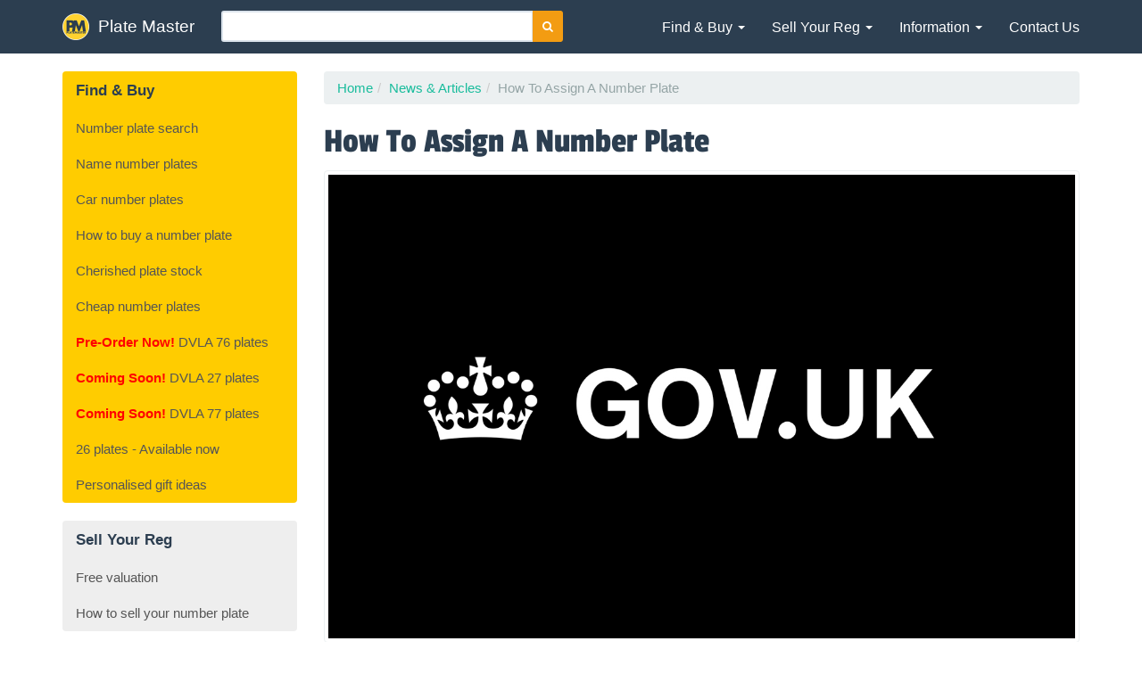

--- FILE ---
content_type: text/html; charset=UTF-8
request_url: https://www.platemaster.com/articles/how-to-assign-a-number-plate.htm
body_size: 41887
content:
<!DOCTYPE html> <html lang="en"> <head> <meta charset="utf-8" /> <meta http-equiv="X-UA-Compatible" content="IE=edge"> <meta name="viewport" content="width=device-width, initial-scale=1" /> <meta name="keywords" content="" /> <meta name="description" content="If you have a registration mark on a certificate, what steps do you need to take to assign it to a vehicle?" /> <title>How To Assign A Number Plate</title> <link rel="canonical" href="https://www.platemaster.com/articles/how-to-assign-a-number-plate.htm" /> <meta property="og:image" content="/images/articles/gov-logo.jpg" /> <meta property="og:title" content="How To Assign A Number Plate" /> <meta property="og:url" content="https://www.platemaster.com/how-to-assign-a-number-plate.htm" /> <meta property="og:site_name" content="Plate Master" /> <meta property="og:type" content="article" /> <meta property="article:author" content="https://plus.google.com/u/0/112047825512354048534" /> <meta name="twitter:card" content="summary_large_image" /> <meta name="twitter:site" content="@platemaster" /> <meta name="twitter:title" content="How To Assign A Number Plate" /> <meta name="twitter:description" content="If you have a registration mark on a certificate, what steps do you need to take to assign it to a vehicle?" /> <meta name="twitter:image" content="/images/articles/gov-logo.jpg" /> <script type="text/javascript">!function(t,e){"object"==typeof exports?module.exports=e(t):"function"==typeof define&&define.amd?define([],e(t)):t.LazyLoad=e(t)}("undefined"!=typeof global?global:this.window||this.global,function(t){"use strict";function e(t,e){this.settings=r(s,e||{}),this.images=t||document.querySelectorAll(this.settings.selector),this.observer=null,this.init()}const s={src:"data-src",srcset:"data-srcset",selector:".lazyload"},r=function(){let t={},e=!1,s=0,o=arguments.length;"[object Boolean]"===Object.prototype.toString.call(arguments[0])&&(e=arguments[0],s++);for(;s<o;s++)!function(s){for(let o in s)Object.prototype.hasOwnProperty.call(s,o)&&(e&&"[object Object]"===Object.prototype.toString.call(s[o])?t[o]=r(!0,t[o],s[o]):t[o]=s[o])}(arguments[s]);return t};if(e.prototype={init:function(){if(!t.IntersectionObserver)return void this.loadImages();let e=this,s={root:null,rootMargin:"0px",threshold:[0]};this.observer=new IntersectionObserver(function(t){t.forEach(function(t){if(t.intersectionRatio>0){e.observer.unobserve(t.target);let s=t.target.getAttribute(e.settings.src),r=t.target.getAttribute(e.settings.srcset);"img"===t.target.tagName.toLowerCase()?(s&&(t.target.src=s),r&&(t.target.srcset=r)):t.target.style.backgroundImage="url("+s+")"}})},s),this.images.forEach(function(t){e.observer.observe(t)})},loadAndDestroy:function(){this.settings&&(this.loadImages(),this.destroy())},loadImages:function(){if(!this.settings)return;let t=this;Array.prototype.forEach.call(this.images,function(e){let s=e.getAttribute(t.settings.src),r=e.getAttribute(t.settings.srcset);"img"===e.tagName.toLowerCase()?(s&&(e.src=s),r&&(e.srcset=r)):e.style.backgroundImage="url("+s+")"})},destroy:function(){this.settings&&(this.observer.disconnect(),this.settings=null)}},t.lazyload=function(t,s){return new e(t,s)},t.jQuery){const s=t.jQuery;s.fn.lazyload=function(t){return t=t||{},t.attribute=t.attribute||"data-src",new e(s.makeArray(this),t),this}}return e});</script><style> @font-face{font-display: auto;font-family:'Passion One';font-style:normal;font-weight:400;src:local('Passion One Regular'),local('PassionOne-Regular'), url('[data-uri]') format('woff');} @font-face{font-display: auto;font-family:'Open Sans';font-style:normal;font-weight:800;src:local('Open Sans ExtraBold'),local('OpenSans-ExtraBold'), url('[data-uri]') format('woff');} html{font-family:sans-serif;-ms-text-size-adjust:100%;-webkit-text-size-adjust:100%}body{margin:0}article,aside,details,figcaption,figure,footer,header,hgroup,main,menu,nav,section,summary{display:block}h1{font-size:2em;margin:.67em 0;font-weight:400;line-height:1.1;}img{border:0}button::-moz-focus-inner,input::-moz-focus-inner{border:0;padding:0}input{line-height:normal}input[type="checkbox"],input[type="radio"]{-webkit-box-sizing:border-box;-moz-box-sizing:border-box;box-sizing:border-box;padding:0}input[type="number"]::-webkit-inner-spin-button,input[type="number"]::-webkit-outer-spin-button{height:auto}input[type="search"]{-webkit-appearance:textfield;-webkit-box-sizing:content-box;-moz-box-sizing:content-box;box-sizing:content-box}input[type="search"]::-webkit-search-cancel-button,input[type="search"]::-webkit-search-decoration{-webkit-appearance:none}*{-webkit-box-sizing:border-box;-moz-box-sizing:border-box;box-sizing:border-box}:before,:after{-webkit-box-sizing:border-box;-moz-box-sizing:border-box;box-sizing:border-box}html{font-size:10px;-webkit-tap-highlight-color:rgba(0,0,0,0)}body{font-display: auto;font-family:"Lato","Helvetica Neue",Helvetica,Arial,sans-serif;font-size:15px;line-height:1.42857143;color:#2c3e50;background-color:#fff}input,button,select,textarea{font-family:inherit;font-size:inherit;line-height:inherit}a{color:#18bc9c;text-decoration:none}img{vertical-align:middle}.img-responsive{display:block;max-width:100%;height:auto}.sr-only{position:absolute;width:1px;height:1px;margin:-1px;padding:0;overflow:hidden;clip:rect(0,0,0,0);border:0}p{margin:0 0 10.5px}.text-center{text-align:center}.page-header{padding-bottom:9.5px;margin:42px 0 21px;border-bottom:1px solid transparent}blockquote{padding:10.5px 21px;margin:0 0 21px;font-size:18.75px;border-left:5px solid #ecf0f1}blockquote p:last-child,blockquote ul:last-child,blockquote ol:last-child{margin-bottom:0}blockquote footer,blockquote small,blockquote .small{display:block;font-size:80%;line-height:1.42857143;color:#b4bcc2}blockquote footer:before,blockquote small:before,blockquote .small:before{content:'\2014 \00A0'}.blockquote-reverse,blockquote.pull-right{padding-right:15px;padding-left:0;border-right:5px solid #ecf0f1;border-left:0;text-align:right}.blockquote-reverse footer:before,blockquote.pull-right footer:before,.blockquote-reverse small:before,blockquote.pull-right small:before,.blockquote-reverse .small:before,blockquote.pull-right .small:before{content:''}.blockquote-reverse footer:after,blockquote.pull-right footer:after,.blockquote-reverse small:after,blockquote.pull-right small:after,.blockquote-reverse .small:after,blockquote.pull-right .small:after{content:'\00A0 \2014'}.container{margin-right:auto;margin-left:auto;padding-left:15px;padding-right:15px}@media (min-width: 768px){.container{width:750px}}@media (min-width: 992px){.container{width:970px}}@media (min-width: 1200px){.container{width:1170px}}.row{margin-left:-15px;margin-right:-15px}.col-xs-1,.col-sm-1,.col-md-1,.col-lg-1,.col-xs-2,.col-sm-2,.col-md-2,.col-lg-2,.col-xs-3,.col-sm-3,.col-md-3,.col-lg-3,.col-xs-4,.col-sm-4,.col-md-4,.col-lg-4,.col-xs-5,.col-sm-5,.col-md-5,.col-lg-5,.col-xs-6,.col-sm-6,.col-md-6,.col-lg-6,.col-xs-7,.col-sm-7,.col-md-7,.col-lg-7,.col-xs-8,.col-sm-8,.col-md-8,.col-lg-8,.col-xs-9,.col-sm-9,.col-md-9,.col-lg-9,.col-xs-10,.col-sm-10,.col-md-10,.col-lg-10,.col-xs-11,.col-sm-11,.col-md-11,.col-lg-11,.col-xs-12,.col-sm-12,.col-md-12,.col-lg-12{position:relative;min-height:1px;padding-left:15px;padding-right:15px}.col-xs-1,.col-xs-2,.col-xs-3,.col-xs-4,.col-xs-5,.col-xs-6,.col-xs-7,.col-xs-8,.col-xs-9,.col-xs-10,.col-xs-11,.col-xs-12{float:left}.col-xs-12{width:100%}.col-xs-11{width:91.66666667%}.col-xs-10{width:83.33333333%}.col-xs-9{width:75%}.col-xs-8{width:66.66666667%}.col-xs-7{width:58.33333333%}.col-xs-6{width:50%}.col-xs-5{width:41.66666667%}.col-xs-4{width:33.33333333%}.col-xs-3{width:25%}.col-xs-2{width:16.66666667%}.col-xs-1{width:8.33333333%}.col-xs-pull-12{right:100%}.col-xs-pull-11{right:91.66666667%}.col-xs-pull-10{right:83.33333333%}.col-xs-pull-9{right:75%}.col-xs-pull-8{right:66.66666667%}.col-xs-pull-7{right:58.33333333%}.col-xs-pull-6{right:50%}.col-xs-pull-5{right:41.66666667%}.col-xs-pull-4{right:33.33333333%}.col-xs-pull-3{right:25%}.col-xs-pull-2{right:16.66666667%}.col-xs-pull-1{right:8.33333333%}.col-xs-pull-0{right:auto}.col-xs-push-12{left:100%}.col-xs-push-11{left:91.66666667%}.col-xs-push-10{left:83.33333333%}.col-xs-push-9{left:75%}.col-xs-push-8{left:66.66666667%}.col-xs-push-7{left:58.33333333%}.col-xs-push-6{left:50%}.col-xs-push-5{left:41.66666667%}.col-xs-push-4{left:33.33333333%}.col-xs-push-3{left:25%}.col-xs-push-2{left:16.66666667%}.col-xs-push-1{left:8.33333333%}.col-xs-push-0{left:auto}.col-xs-offset-12{margin-left:100%}.col-xs-offset-11{margin-left:91.66666667%}.col-xs-offset-10{margin-left:83.33333333%}.col-xs-offset-9{margin-left:75%}.col-xs-offset-8{margin-left:66.66666667%}.col-xs-offset-7{margin-left:58.33333333%}.col-xs-offset-6{margin-left:50%}.col-xs-offset-5{margin-left:41.66666667%}.col-xs-offset-4{margin-left:33.33333333%}.col-xs-offset-3{margin-left:25%}.col-xs-offset-2{margin-left:16.66666667%}.col-xs-offset-1{margin-left:8.33333333%}.col-xs-offset-0{margin-left:0}@media (min-width: 768px){.col-sm-1,.col-sm-2,.col-sm-3,.col-sm-4,.col-sm-5,.col-sm-6,.col-sm-7,.col-sm-8,.col-sm-9,.col-sm-10,.col-sm-11,.col-sm-12{float:left}.col-sm-12{width:100%}.col-sm-11{width:91.66666667%}.col-sm-10{width:83.33333333%}.col-sm-9{width:75%}.col-sm-8{width:66.66666667%}.col-sm-7{width:58.33333333%}.col-sm-6{width:50%}.col-sm-5{width:41.66666667%}.col-sm-4{width:33.33333333%}.col-sm-3{width:25%}.col-sm-2{width:16.66666667%}.col-sm-1{width:8.33333333%}.col-sm-pull-12{right:100%}.col-sm-pull-11{right:91.66666667%}.col-sm-pull-10{right:83.33333333%}.col-sm-pull-9{right:75%}.col-sm-pull-8{right:66.66666667%}.col-sm-pull-7{right:58.33333333%}.col-sm-pull-6{right:50%}.col-sm-pull-5{right:41.66666667%}.col-sm-pull-4{right:33.33333333%}.col-sm-pull-3{right:25%}.col-sm-pull-2{right:16.66666667%}.col-sm-pull-1{right:8.33333333%}.col-sm-pull-0{right:auto}.col-sm-push-12{left:100%}.col-sm-push-11{left:91.66666667%}.col-sm-push-10{left:83.33333333%}.col-sm-push-9{left:75%}.col-sm-push-8{left:66.66666667%}.col-sm-push-7{left:58.33333333%}.col-sm-push-6{left:50%}.col-sm-push-5{left:41.66666667%}.col-sm-push-4{left:33.33333333%}.col-sm-push-3{left:25%}.col-sm-push-2{left:16.66666667%}.col-sm-push-1{left:8.33333333%}.col-sm-push-0{left:auto}.col-sm-offset-12{margin-left:100%}.col-sm-offset-11{margin-left:91.66666667%}.col-sm-offset-10{margin-left:83.33333333%}.col-sm-offset-9{margin-left:75%}.col-sm-offset-8{margin-left:66.66666667%}.col-sm-offset-7{margin-left:58.33333333%}.col-sm-offset-6{margin-left:50%}.col-sm-offset-5{margin-left:41.66666667%}.col-sm-offset-4{margin-left:33.33333333%}.col-sm-offset-3{margin-left:25%}.col-sm-offset-2{margin-left:16.66666667%}.col-sm-offset-1{margin-left:8.33333333%}.col-sm-offset-0{margin-left:0}}@media (min-width: 992px){.col-md-1,.col-md-2,.col-md-3,.col-md-4,.col-md-5,.col-md-6,.col-md-7,.col-md-8,.col-md-9,.col-md-10,.col-md-11,.col-md-12{float:left}.col-md-12{width:100%}.col-md-11{width:91.66666667%}.col-md-10{width:83.33333333%}.col-md-9{width:75%}.col-md-8{width:66.66666667%}.col-md-7{width:58.33333333%}.col-md-6{width:50%}.col-md-5{width:41.66666667%}.col-md-4{width:33.33333333%}.col-md-3{width:25%}.col-md-2{width:16.66666667%}.col-md-1{width:8.33333333%}.col-md-pull-12{right:100%}.col-md-pull-11{right:91.66666667%}.col-md-pull-10{right:83.33333333%}.col-md-pull-9{right:75%}.col-md-pull-8{right:66.66666667%}.col-md-pull-7{right:58.33333333%}.col-md-pull-6{right:50%}.col-md-pull-5{right:41.66666667%}.col-md-pull-4{right:33.33333333%}.col-md-pull-3{right:25%}.col-md-pull-2{right:16.66666667%}.col-md-pull-1{right:8.33333333%}.col-md-pull-0{right:auto}.col-md-push-12{left:100%}.col-md-push-11{left:91.66666667%}.col-md-push-10{left:83.33333333%}.col-md-push-9{left:75%}.col-md-push-8{left:66.66666667%}.col-md-push-7{left:58.33333333%}.col-md-push-6{left:50%}.col-md-push-5{left:41.66666667%}.col-md-push-4{left:33.33333333%}.col-md-push-3{left:25%}.col-md-push-2{left:16.66666667%}.col-md-push-1{left:8.33333333%}.col-md-push-0{left:auto}.col-md-offset-12{margin-left:100%}.col-md-offset-11{margin-left:91.66666667%}.col-md-offset-10{margin-left:83.33333333%}.col-md-offset-9{margin-left:75%}.col-md-offset-8{margin-left:66.66666667%}.col-md-offset-7{margin-left:58.33333333%}.col-md-offset-6{margin-left:50%}.col-md-offset-5{margin-left:41.66666667%}.col-md-offset-4{margin-left:33.33333333%}.col-md-offset-3{margin-left:25%}.col-md-offset-2{margin-left:16.66666667%}.col-md-offset-1{margin-left:8.33333333%}.col-md-offset-0{margin-left:0}}@media (min-width: 1200px){.col-lg-1,.col-lg-2,.col-lg-3,.col-lg-4,.col-lg-5,.col-lg-6,.col-lg-7,.col-lg-8,.col-lg-9,.col-lg-10,.col-lg-11,.col-lg-12{float:left}.col-lg-12{width:100%}.col-lg-11{width:91.66666667%}.col-lg-10{width:83.33333333%}.col-lg-9{width:75%}.col-lg-8{width:66.66666667%}.col-lg-7{width:58.33333333%}.col-lg-6{width:50%}.col-lg-5{width:41.66666667%}.col-lg-4{width:33.33333333%}.col-lg-3{width:25%}.col-lg-2{width:16.66666667%}.col-lg-1{width:8.33333333%}.col-lg-pull-12{right:100%}.col-lg-pull-11{right:91.66666667%}.col-lg-pull-10{right:83.33333333%}.col-lg-pull-9{right:75%}.col-lg-pull-8{right:66.66666667%}.col-lg-pull-7{right:58.33333333%}.col-lg-pull-6{right:50%}.col-lg-pull-5{right:41.66666667%}.col-lg-pull-4{right:33.33333333%}.col-lg-pull-3{right:25%}.col-lg-pull-2{right:16.66666667%}.col-lg-pull-1{right:8.33333333%}.col-lg-pull-0{right:auto}.col-lg-push-12{left:100%}.col-lg-push-11{left:91.66666667%}.col-lg-push-10{left:83.33333333%}.col-lg-push-9{left:75%}.col-lg-push-8{left:66.66666667%}.col-lg-push-7{left:58.33333333%}.col-lg-push-6{left:50%}.col-lg-push-5{left:41.66666667%}.col-lg-push-4{left:33.33333333%}.col-lg-push-3{left:25%}.col-lg-push-2{left:16.66666667%}.col-lg-push-1{left:8.33333333%}.col-lg-push-0{left:auto}.col-lg-offset-12{margin-left:100%}.col-lg-offset-11{margin-left:91.66666667%}.col-lg-offset-10{margin-left:83.33333333%}.col-lg-offset-9{margin-left:75%}.col-lg-offset-8{margin-left:66.66666667%}.col-lg-offset-7{margin-left:58.33333333%}.col-lg-offset-6{margin-left:50%}.col-lg-offset-5{margin-left:41.66666667%}.col-lg-offset-4{margin-left:33.33333333%}.col-lg-offset-3{margin-left:25%}.col-lg-offset-2{margin-left:16.66666667%}.col-lg-offset-1{margin-left:8.33333333%}.col-lg-offset-0{margin-left:0}}table{background-color:transparent}.table{width:100%;max-width:100%;margin-bottom:21px}.table > thead > tr > th,.table > tbody > tr > th,.table > tfoot > tr > th,.table > thead > tr > td,.table > tbody > tr > td,.table > tfoot > tr > td{padding:8px;line-height:1.42857143;vertical-align:top;border-top:1px solid #ecf0f1}.table > thead > tr > th{vertical-align:bottom;border-bottom:2px solid #ecf0f1}.table > caption + thead > tr:first-child > th,.table > colgroup + thead > tr:first-child > th,.table > thead:first-child > tr:first-child > th,.table > caption + thead > tr:first-child > td,.table > colgroup + thead > tr:first-child > td,.table > thead:first-child > tr:first-child > td{border-top:0}.table > tbody + tbody{border-top:2px solid #ecf0f1}.table .table{background-color:#fff}label{display:inline-block;max-width:100%;margin-bottom:5px;font-weight:700}.form-control{display:block;width:100%;height:45px;padding:10px 15px;font-size:15px;line-height:1.42857143;color:#2c3e50;background-color:#fff;background-image:none;border:1px solid #dce4ec;border-radius:4px;-webkit-box-shadow:inset 0 1px 1px rgba(0,0,0,0.075);box-shadow:inset 0 1px 1px rgba(0,0,0,0.075);-webkit-transition:border-color ease-in-out .15s,-webkit-box-shadow ease-in-out .15s;-o-transition:border-color ease-in-out .15s,box-shadow ease-in-out .15s;transition:border-color ease-in-out .15s,box-shadow ease-in-out .15s}.form-control::-moz-placeholder{color:#acb6c0;opacity:1}.form-control:-ms-input-placeholder{color:#acb6c0}.form-control::-webkit-input-placeholder{color:#acb6c0}.form-control::-ms-expand{border:0;background-color:transparent}.form-group{margin-bottom:15px}.input-sm{height:35px;padding:6px 9px;font-size:13px;line-height:1.5;border-radius:3px}@media (min-width: 768px){.form-inline .form-group{display:inline-block;margin-bottom:0;vertical-align:middle}.form-inline .form-control{display:inline-block;width:auto;vertical-align:middle}.form-inline .input-group{display:inline-table;vertical-align:middle}.form-inline .input-group > .form-control{width:100%}.form-inline .control-label{margin-bottom:0;vertical-align:middle}}.btn{display:inline-block;margin-bottom:0;font-weight:400;text-align:center;vertical-align:middle;-ms-touch-action:manipulation;touch-action:manipulation;cursor:pointer;background-image:none;border:1px solid transparent;white-space:nowrap;padding:10px 15px;font-size:15px;line-height:1.42857143;border-radius:4px;-webkit-user-select:none;-moz-user-select:none;-ms-user-select:none;user-select:none}.btn-default{color:#fff;background-color:#95a5a6;border-color:#95a5a6}.btn-primary{color:#fff;background-color:#2c3e50;border-color:#2c3e50}.btn-success{color:#fff;background-color:#18bc9c;border-color:#18bc9c}.btn-info{color:#fff;background-color:#3498db;border-color:#3498db}.btn-warning{color:#fff;background-color:#f39c12;border-color:#f39c12}.btn-danger{color:#fff;background-color:#e74c3c;border-color:#e74c3c}.btn-sm,.btn-group-sm > .btn{padding:6px 9px;font-size:13px;line-height:1.5;border-radius:3px}.collapse{display:none}.collapse.in{display:block}.caret{display:inline-block;width:0;height:0;margin-left:2px;vertical-align:middle;border-top:4px dashed;border-top:4px solid \9;border-right:4px solid transparent;border-left:4px solid transparent}.dropup,.dropdown{position:relative}.dropdown-menu{position:absolute;top:100%;left:0;z-index:1000;display:none;float:left;min-width:160px;padding:5px 0;margin:2px 0 0;list-style:none;font-size:15px;text-align:left;background-color:#fff;border:1px solid #ccc;border:1px solid rgba(0,0,0,0.15);border-radius:4px;-webkit-box-shadow:0 6px 12px rgba(0,0,0,0.175);box-shadow:0 6px 12px rgba(0,0,0,0.175);-webkit-background-clip:padding-box;background-clip:padding-box}.dropdown-menu.pull-right{right:0;left:auto}.input-group-addon,.input-group-btn,.input-group .form-control{display:table-cell}.input-group-addon,.input-group-btn{width:1%;white-space:nowrap;vertical-align:middle}.input-group .form-control:first-child,.input-group-addon:first-child,.input-group-btn:first-child > .btn,.input-group-btn:first-child > .btn-group > .btn,.input-group-btn:first-child > .dropdown-toggle,.input-group-btn:last-child > .btn:not(:last-child):not(.dropdown-toggle),.input-group-btn:last-child > .btn-group:not(:last-child) > .btn{border-bottom-right-radius:0;border-top-right-radius:0}.input-group-btn > .btn + .btn{margin-left:-1px}.input-group-btn:last-child > .btn,.input-group-btn:last-child > .btn-group{z-index:2;margin-left:-1px}.nav{margin-bottom:0;padding-left:0;list-style:none}.nav > li{position:relative;display:block}.nav > li > a{position:relative;display:block;padding:10px 15px}.nav > li > a:hover,.nav > li > a:focus{text-decoration:none;background-color:#ecf0f1}.nav > li.disabled > a{color:#b4bcc2}.nav > li.disabled > a:hover,.nav > li.disabled > a:focus{color:#b4bcc2;text-decoration:none;background-color:transparent;cursor:not-allowed}.nav .open > a,.nav .open > a:hover,.nav .open > a:focus{background-color:#ecf0f1;border-color:#18bc9c}.nav .nav-divider{height:1px;margin:9.5px 0;overflow:hidden;background-color:#e5e5e5}.nav > li > a > img{max-width:none}.nav-tabs{border-bottom:1px solid #ecf0f1}.nav-tabs > li{float:left;margin-bottom:-1px}.nav-tabs > li > a{margin-right:2px;line-height:1.42857143;border:1px solid transparent;border-radius:4px 4px 0 0}.nav-tabs > li > a:hover{border-color:#ecf0f1}.nav-tabs > li.active > a,.nav-tabs > li.active > a:hover,.nav-tabs > li.active > a:focus{color:#2c3e50;background-color:#fff;border:1px solid #ecf0f1;border-bottom-color:transparent;cursor:default}.nav-tabs.nav-justified{width:100%;border-bottom:0}.nav-tabs.nav-justified > li{float:none}.nav-tabs.nav-justified > li > a{text-align:center;margin-bottom:5px}.nav-tabs.nav-justified > .dropdown .dropdown-menu{top:auto;left:auto}@media (min-width: 768px){.nav-tabs.nav-justified > li{display:table-cell;width:1%}.nav-tabs.nav-justified > li > a{margin-bottom:0}}.nav-tabs.nav-justified > li > a{margin-right:0;border-radius:4px}.nav-tabs.nav-justified > .active > a,.nav-tabs.nav-justified > .active > a:hover,.nav-tabs.nav-justified > .active > a:focus{border:1px solid #ecf0f1}@media (min-width: 768px){.nav-tabs.nav-justified > li > a{border-bottom:1px solid #ecf0f1;border-radius:4px 4px 0 0}.nav-tabs.nav-justified > .active > a,.nav-tabs.nav-justified > .active > a:hover,.nav-tabs.nav-justified > .active > a:focus{border-bottom-color:#fff}}.nav-pills > li{float:left}.nav-pills > li > a{border-radius:4px}.nav-pills > li + li{margin-left:2px}.nav-pills > li.active > a,.nav-pills > li.active > a:hover,.nav-pills > li.active > a:focus{color:#fff;background-color:#2c3e50}.nav-stacked > li{float:none}.nav-stacked > li + li{margin-top:2px;margin-left:0}.nav-justified{width:100%}.nav-justified > li{float:none}.nav-justified > li > a{text-align:center;margin-bottom:5px}.nav-justified > .dropdown .dropdown-menu{top:auto;left:auto}@media (min-width: 768px){.nav-justified > li{display:table-cell;width:1%}.nav-justified > li > a{margin-bottom:0}}.nav-tabs-justified{border-bottom:0}.nav-tabs-justified > li > a{margin-right:0;border-radius:4px}.nav-tabs-justified > .active > a,.nav-tabs-justified > .active > a:hover,.nav-tabs-justified > .active > a:focus{border:1px solid #ecf0f1}@media (min-width: 768px){.nav-tabs-justified > li > a{border-bottom:1px solid #ecf0f1;border-radius:4px 4px 0 0}.nav-tabs-justified > .active > a,.nav-tabs-justified > .active > a:hover,.nav-tabs-justified > .active > a:focus{border-bottom-color:#fff}}.tab-content > .tab-pane{display:none}.tab-content > .active{display:block}.nav-tabs .dropdown-menu{margin-top:-1px;border-top-right-radius:0;border-top-left-radius:0}.navbar{font-size:16px;position:relative;min-height:60px;margin-bottom:21px;border:1px solid transparent}@media (min-width: 768px){.navbar{border-radius:4px}}@media (min-width: 768px){.navbar-header{float:left}}.navbar-collapse{overflow-x:visible;padding-right:15px;padding-left:15px;border-top:1px solid transparent;-webkit-box-shadow:inset 0 1px 0 rgba(255,255,255,0.1);box-shadow:inset 0 1px 0 rgba(255,255,255,0.1);-webkit-overflow-scrolling:touch}.navbar-collapse.in{overflow-y:auto}@media (min-width: 768px){.navbar-collapse{width:auto;border-top:0;-webkit-box-shadow:none;box-shadow:none}.navbar-collapse.collapse{display:block!important;height:auto!important;padding-bottom:0;overflow:visible!important}.navbar-collapse.in{overflow-y:visible}.navbar-fixed-top .navbar-collapse,.navbar-static-top .navbar-collapse,.navbar-fixed-bottom .navbar-collapse{padding-left:0;padding-right:0}}.navbar-fixed-top .navbar-collapse,.navbar-fixed-bottom .navbar-collapse{max-height:340px}@media (max-device-width: 480px) and (orientation: landscape){.navbar-fixed-top .navbar-collapse,.navbar-fixed-bottom .navbar-collapse{max-height:200px}}.container > .navbar-header,.container-fluid > .navbar-header,.container > .navbar-collapse,.container-fluid > .navbar-collapse{margin-right:-15px;margin-left:-15px}@media (min-width: 768px){.container > .navbar-header,.container-fluid > .navbar-header,.container > .navbar-collapse,.container-fluid > .navbar-collapse{margin-right:0;margin-left:0}}.navbar-static-top{z-index:1000;border-width:0 0 1px}@media (min-width: 768px){.navbar-static-top{border-radius:0}}.navbar-fixed-top,.navbar-fixed-bottom{position:fixed;right:0;left:0;z-index:1030}@media (min-width: 768px){.navbar-fixed-top,.navbar-fixed-bottom{border-radius:0}}.navbar-fixed-top{top:0;border-width:0 0 1px}.navbar-fixed-bottom{bottom:0;margin-bottom:0;border-width:1px 0 0}.navbar-brand{float:left;padding:19.5px 15px;font-size:19px;line-height:21px;height:60px}.navbar-brand:hover,.navbar-brand:focus{text-decoration:none}.navbar-brand > img{display:block}@media (min-width: 768px){.navbar > .container .navbar-brand,.navbar > .container-fluid .navbar-brand{margin-left:-15px}}.navbar-toggle{position:relative;float:right;margin-right:15px;padding:9px 10px;margin-top:13px;margin-bottom:13px;background-color:transparent;background-image:none;border:1px solid transparent;border-radius:4px}.navbar-toggle:focus{outline:0}.navbar-toggle .icon-bar{display:block;width:22px;height:2px;border-radius:1px}.navbar-toggle .icon-bar + .icon-bar{margin-top:4px}@media (min-width: 768px){.navbar-toggle{display:none}}.navbar-nav{margin:9.75px -15px}.navbar-nav > li > a{padding-top:10px;padding-bottom:10px;line-height:21px}@media (max-width: 767px){.navbar-nav .open .dropdown-menu{position:static;float:none;width:auto;margin-top:0;background-color:transparent;border:0;-webkit-box-shadow:none;box-shadow:none}.navbar-nav .open .dropdown-menu > li > a,.navbar-nav .open .dropdown-menu .dropdown-header{padding:5px 15px 5px 25px}.navbar-nav .open .dropdown-menu > li > a{line-height:21px}.navbar-nav .open .dropdown-menu > li > a:hover,.navbar-nav .open .dropdown-menu > li > a:focus{background-image:none}}@media (min-width: 768px){.navbar-nav{float:left;margin:0}.navbar-nav > li{float:left}.navbar-nav > li > a{padding-top:19.5px;padding-bottom:19.5px}}.navbar-form{padding:10px 15px;border-top:1px solid transparent;border-bottom:1px solid transparent;-webkit-box-shadow:inset 0 1px 0 rgba(255,255,255,0.1),0 1px 0 rgba(255,255,255,0.1);box-shadow:inset 0 1px 0 rgba(255,255,255,0.1),0 1px 0 rgba(255,255,255,0.1);margin:7.5px -15px}@media (min-width: 768px){.navbar-form .form-group{display:inline-block;margin-bottom:0;vertical-align:middle}.navbar-form .form-control{display:inline-block;width:auto;vertical-align:middle}.navbar-form .form-control-static{display:inline-block}.navbar-form .input-group{display:inline-table;vertical-align:middle}.navbar-form .input-group .input-group-addon,.navbar-form .input-group .input-group-btn,.navbar-form .input-group .form-control{width:auto}.navbar-form .input-group > .form-control{width:100%}.navbar-form .control-label{margin-bottom:0;vertical-align:middle}.navbar-form .radio,.navbar-form .checkbox{display:inline-block;margin-top:0;margin-bottom:0;vertical-align:middle}.navbar-form .radio label,.navbar-form .checkbox label{padding-left:0}.navbar-form .radio input[type="radio"],.navbar-form .checkbox input[type="checkbox"]{position:relative;margin-left:0}.navbar-form .has-feedback .form-control-feedback{top:0}}@media (max-width: 767px){.navbar-form .form-group{margin-bottom:5px}.navbar-form .form-group:last-child{margin-bottom:0}}@media (min-width: 768px){.navbar-form{width:auto;border:0;margin-left:0;margin-right:0;padding-top:0;padding-bottom:0;-webkit-box-shadow:none;box-shadow:none}}.navbar-nav > li > .dropdown-menu{margin-top:0;border-top-right-radius:0;border-top-left-radius:0}.navbar-fixed-bottom .navbar-nav > li > .dropdown-menu{margin-bottom:0;border-top-right-radius:4px;border-top-left-radius:4px;border-bottom-right-radius:0;border-bottom-left-radius:0}.navbar-btn{margin-top:7.5px;margin-bottom:7.5px}.navbar-btn.btn-sm{margin-top:12.5px;margin-bottom:12.5px}.navbar-btn.btn-xs{margin-top:19px;margin-bottom:19px}.navbar-text{margin-top:19.5px;margin-bottom:19.5px}@media (min-width: 768px){.navbar-text{float:left;margin-left:15px;margin-right:15px}}@media (min-width: 768px){.navbar-left{float:left!important}.navbar-right{float:right!important;margin-right:-15px}.navbar-right ~ .navbar-right{margin-right:0}}.navbar-default{background-color:#2c3e50;border-color:transparent}.navbar-default .navbar-brand{color:#fff}.navbar-default .navbar-brand:hover,.navbar-default .navbar-brand:focus{color:#18bc9c;background-color:transparent}.navbar-default .navbar-text{color:#fff}.navbar-default .navbar-nav > li > a{color:#fff}.navbar-default .navbar-nav > li > a:hover,.navbar-default .navbar-nav > li > a:focus{color:#18bc9c;background-color:transparent}.navbar-default .navbar-nav > .active > a,.navbar-default .navbar-nav > .active > a:hover,.navbar-default .navbar-nav > .active > a:focus{color:#fff;background-color:#1a242f}.navbar-default .navbar-nav > .disabled > a,.navbar-default .navbar-nav > .disabled > a:hover,.navbar-default .navbar-nav > .disabled > a:focus{color:#ccc;background-color:transparent}.navbar-default .navbar-toggle{border-color:#1a242f}.navbar-default .navbar-toggle:hover,.navbar-default .navbar-toggle:focus{background-color:#1a242f}.navbar-default .navbar-toggle .icon-bar{background-color:#fff}.navbar-default .navbar-collapse,.navbar-default .navbar-form{border-color:transparent}.navbar-default .navbar-nav > .open > a,.navbar-default .navbar-nav > .open > a:hover,.navbar-default .navbar-nav > .open > a:focus{background-color:#1a242f;color:#fff}@media (max-width: 767px){.navbar-default .navbar-nav .open .dropdown-menu > li > a{color:#fff}.navbar-default .navbar-nav .open .dropdown-menu > li > a:hover,.navbar-default .navbar-nav .open .dropdown-menu > li > a:focus{color:#18bc9c;background-color:transparent}.navbar-default .navbar-nav .open .dropdown-menu > .active > a,.navbar-default .navbar-nav .open .dropdown-menu > .active > a:hover,.navbar-default .navbar-nav .open .dropdown-menu > .active > a:focus{color:#fff;background-color:#1a242f}.navbar-default .navbar-nav .open .dropdown-menu > .disabled > a,.navbar-default .navbar-nav .open .dropdown-menu > .disabled > a:hover,.navbar-default .navbar-nav .open .dropdown-menu > .disabled > a:focus{color:#ccc;background-color:transparent}}.navbar-default .navbar-link{color:#fff}.navbar-default .navbar-link:hover{color:#18bc9c}.navbar-default .btn-link{color:#fff}.navbar-default .btn-link:hover,.navbar-default .btn-link:focus{color:#18bc9c}.navbar-default .btn-link[disabled]:hover,fieldset[disabled] .navbar-default .btn-link:hover,.navbar-default .btn-link[disabled]:focus,fieldset[disabled] .navbar-default .btn-link:focus{color:#ccc}.breadcrumb{font-size:15px;padding:8px 15px;margin-bottom:21px;list-style:none;background-color:#ecf0f1;border-radius:4px}.breadcrumb > li{display:inline-block}.breadcrumb > li + li:before{content:"/\00a0";padding:0 5px;color:#ccc}.breadcrumb > .active{color:#95a5a6}.pagination{display:inline-block;padding-left:0;margin:21px 0;border-radius:4px}.pagination > li{display:inline}.pagination > li > a,.pagination > li > span{font-size:15px;background-color:#95A5A6;position:relative;float:left;padding:10px 15px;line-height:1.42857143;text-decoration:none;color:#fff;border:1px solid transparent;margin-left:-1px}.pagination > li:first-child > a,.pagination > li:first-child > span{margin-left:0;border-bottom-left-radius:4px;border-top-left-radius:4px}.pagination > li:last-child > a,.pagination > li:last-child > span{border-bottom-right-radius:4px;border-top-right-radius:4px}.pagination > .active > a,.pagination > .active > span,.pagination > .active > a:hover,.pagination > .active > span:hover,.pagination > .active > a:focus,.pagination > .active > span:focus{color:#fff;background-color:#798D8F;z-index:3;border-color:transparent;cursor:default}.label{display:inline;padding:.2em .6em .3em;font-size:75%;font-weight:700;line-height:1;color:#fff;text-align:center;white-space:nowrap;vertical-align:baseline;border-radius:.25em}.list-group{margin-bottom:20px;padding-left:0}.list-group-item{position:relative;display:block;padding:10px 15px;margin-bottom:-1px;background-color:#fff;border:1px solid #ecf0f1}.list-group-item:first-child{border-top-right-radius:4px;border-top-left-radius:4px}.list-group-item:last-child{margin-bottom:0;border-bottom-right-radius:4px;border-bottom-left-radius:4px}a.list-group-item,button.list-group-item{color:#555}a.list-group-item .list-group-item-heading,button.list-group-item .list-group-item-heading{color:#333}.clearfix:before,.clearfix:after,.container:before,.container:after,.container-fluid:before,.container-fluid:after,.row:before,.row:after,.form-horizontal .form-group:before,.form-horizontal .form-group:after,.nav:before,.nav:after,.navbar:before,.navbar:after,.navbar-header:before,.navbar-header:after,.navbar-collapse:before,.navbar-collapse:after{content:" ";display:table}.clearfix:after,.container:after,.container-fluid:after,.row:after,.form-horizontal .form-group:after,.nav:after,.navbar:after,.navbar-header:after,.navbar-collapse:after{clear:both}.pull-right{float:right!important}.pull-left{float:left!important}.visible-xs,.visible-sm,.visible-md,.visible-lg{display:none!important}@media (max-width: 767px){.visible-xs{display:block!important}th.visible-xs,td.visible-xs{display:table-cell!important}}@media (min-width: 768px) and (max-width: 991px){.visible-sm{display:block!important}th.visible-sm,td.visible-sm{display:table-cell!important}}@media (min-width: 992px) and (max-width: 1199px){.visible-md{display:block!important}th.visible-md,td.visible-md{display:table-cell!important}}@media (min-width: 1200px){.visible-lg{display:block!important}th.visible-lg,td.visible-lg{display:table-cell!important}}@media (max-width: 767px){.hidden-xs{display:none!important}}@media (min-width: 768px) and (max-width: 991px){.hidden-sm{display:none!important}}@media (min-width: 992px) and (max-width: 1199px){.hidden-md{display:none!important}}@media (min-width: 1200px){.hidden-lg{display:none!important}}.navbar{border-width:0}.navbar-brand{line-height:1}.btn{border-width:2px}.well{-webkit-box-shadow:none;box-shadow:none} @font-face{font-display: auto;font-family:'FontAwesome';src:url(/font-awesome/v4.7.0/fonts/fontawesome-webfont.eot?v=4.7.0);src:url(/font-awesome/v4.7.0/fonts/fontawesome-webfont.eot?#iefix&v=4.7.0) format("embedded-opentype"),url(/font-awesome/v4.7.0/fonts/fontawesome-webfont.woff2?v=4.7.0) format("woff2"),url(/font-awesome/v4.7.0/fonts/fontawesome-webfont.woff?v=4.7.0) format("woff"),url(/font-awesome/v4.7.0/fonts/fontawesome-webfont.ttf?v=4.7.0) format("truetype"),url(/font-awesome/v4.7.0/fonts/fontawesome-webfont.svg?v=4.7.0#fontawesomeregular) format("svg");font-weight:400;font-style:normal}.fa{display:inline-block;font:normal normal normal 14px/1 FontAwesome;font-size:inherit;text-rendering:auto;-webkit-font-smoothing:antialiased;-moz-osx-font-smoothing:grayscale}.fa{display:inline-block;font:normal normal normal 14px/1 FontAwesome;font-size:inherit;text-rendering:auto;-webkit-font-smoothing:antialiased;-moz-osx-font-smoothing:grayscale}.fa-search:before{content:"\f002"} </style><link href="https://storage.googleapis.com/pmcdn/stylesheets/pm_0.4.min.css" rel="stylesheet" type="text/css"> <link rel="apple-touch-icon" sizes="180x180" href="/favicons/apple-touch-icon.png"> <link rel="icon" type="image/png" sizes="32x32" href="/favicons/favicon-32x32.png"> <link rel="icon" type="image/png" sizes="16x16" href="/favicons/favicon-16x16.png"> <link rel="manifest" href="/favicons/manifest.json"> <link rel="mask-icon" href="/favicons/safari-pinned-tab.svg" color="#5bbad5"> <link rel="shortcut icon" href="/favicons/favicon.ico"> <meta name="msapplication-TileColor" content="#00a300"> <meta name="msapplication-TileImage" content="/favicons/mstile-144x144.png"> <meta name="msapplication-config" content="/favicons/browserconfig.xml"> <meta name="theme-color" content="#ffd230"> <link rel="preconnect" href="https://www.google-analytics.com" crossorigin /> <link rel="dns-prefetch" href="https://www.google-analytics.com" /> <script type="text/javascript"> var CORE_mode = 'live'; var relloc = '/'; var nnjJS = false; var bsJS = false; var gaJS = false; gogoFunction = function(functiontorun,callback) { if(functiontorun) { window[functiontorun](); } else { callback(); } }; gogoNNJ = function(functiontorun,callback) { if(window.jQuery && window.nnjJS && window.bsJS) { gogoFunction(functiontorun,callback); } else { setTimeout(function() { gogoNNJ(functiontorun,callback); },200); } }; gogoGA = function(functiontorun,callback) { if(window.gaJS) { gogoFunction(functiontorun,callback); } else { setTimeout(function() { gogoGA(functiontorun,callback); },200); } }; </script> <script async src="https://www.googletagmanager.com/gtag/js?id=UA-1534985-1"></script> <script> window.dataLayer = window.dataLayer || []; function gtag(){dataLayer.push(arguments);} gtag('js', new Date()); gtag('config', 'UA-1534985-1'); gaJS = true; </script> </head> <body> <noscript id="deferred-styles"><link href="https://storage.googleapis.com/pmcdn/bootstrap/v3.3.7c/css/bootstrap-pm.min.css" rel="stylesheet" type="text/css"><link href="/font-awesome/v4.7.0/css/font-awesome.min.css" rel="stylesheet" type="text/css"></noscript><script>var loadDeferredStyles = function() { var asn = document.getElementById('deferred-styles'); var rn = document.createElement('div'); rn.innerHTML = asn.textContent; document.body.appendChild(rn); asn.parentElement.removeChild(asn); console.log('Deferred Styles'); }; var raf = window.requestAnimationFrame || window.mozRequestAnimationFrame || window.webkitRequestAnimationFrame || window.msRequestAnimationFrame; if (raf) raf(function() { window.setTimeout(loadDeferredStyles, 0); }); else window.addEventListener('load', loadDeferredStyles); </script><div class="body"> <nav class="navbar navbar-default navbar-fixed-top"> <div class="container"> <div class="navbar-header"> <button type="button" class="navbar-toggle collapsed" data-toggle="collapse" data-target="#navbar" aria-expanded="false" aria-controls="navbar" style="padding:6px 10px 5px 10px;background-color:#1a242f;"> <span class="sr-only">Toggle navigation</span> <span style="color:#FFD230 !important;">MENU</span> </button> <a class="navbar-brand" href="/"><img src="https://storage.googleapis.com/pmcdn/images-progressive/logo-mini.png" data-src="https://storage.googleapis.com/pmcdn/images/logo-mini.png" style="width:30px;height:30px;float:left;margin-right:10px;margin-top:-5px;" alt="Plate Master" class="lazyload" /> Plate Master</a> </div> <div id="navbar" class="collapse navbar-collapse"> <form class="navbar-form navbar-left" role="search" method="get" action="/private-number-plates/index.php" id="navbar-search"> <div class="input-group"> <input type="text" class="form-control input-sm dbyf" name="query" /> <span class="input-group-btn"> <button type="submit" class="btn btn-sm btn-warning" id="navbar-search-btn"><i class="fa fa-search" aria-hidden="true"></i></button> </span> </div> </form> <ul class="nav navbar-nav navbar-right"> <li class="dropdown"> <a href="#" class="dropdown-toggle" data-toggle="dropdown" role="button" aria-haspopup="true" aria-expanded="false"><span class="hidden-sm hidden-md">Find &amp; Buy <span class="caret"></span></span><span class="visible-sm visible-md">Buy <span class="caret"></span></span></a> <ul class="dropdown-menu"> <li><a href="/search.htm">Search</a></li> <li><a href="/name-number-plates.htm">Name Number Plates</a></li> <li><a href="/car-number-plates.htm">Car Number Plates</a></li> <li><a href="/how-to-buy-a-number-plate.htm">How to Buy a Number Plate</a></li> <li><a href="/buy-a-plate-faqs.htm">Buyers FAQs</a></li> </ul> </li> <li class="dropdown"> <a href="#" class="dropdown-toggle" data-toggle="dropdown" role="button" aria-haspopup="true" aria-expanded="false"><span class="hidden-sm hidden-md">Sell Your Reg <span class="caret"></span></span><span class="visible-sm visible-md">Sell <span class="caret"></span></span></a> <ul class="dropdown-menu"> <li><a href="/sell-a-plate.htm">Free Valuation</a></li> <li><a href="/how-to-sell-your-number-plate.htm">How to Sell Your Number Plate</a></li> <li><a href="/sell-a-plate-faqs.htm">Sellers FAQs</a></li> </ul> </li> <li class="dropdown"> <a href="#" class="dropdown-toggle" data-toggle="dropdown" role="button" aria-haspopup="true" aria-expanded="false"><span class="hidden-sm hidden-md">Information <span class="caret"></span></span><span class="visible-sm visible-md">Info <span class="caret"></span></span></a> <ul class="dropdown-menu"> <li><a href="/general-faqs.htm">FAQs</a></li> <li><a href="/uk-number-plate-formats.htm">Number Plate Formats</a></li> <li><a href="/news/">News &amp; Articles</a></li> <li><a href="/glossary-of-terms.htm">Glossary of Terms</a></li> </ul> </li> <li><a href="/contact-us.htm"><span class="hidden-sm hidden-md">Contact Us</span><span class="visible-sm visible-md">Contact</span></a></li> </ul> </div> </div> </nav><div class="pt60"> <div class="cms"> <div class="container pt20"> <div class="row"> <div class="col-xs-12 col-xs-push-0 col-sm-12 col-sm-push-0 col-md-9 col-md-push-3 mb20"> <script type="application/ld+json"> { "@context": "http://schema.org", "@type": "BreadcrumbList", "itemListElement": [{ "@type": "ListItem", "position": 1, "item": { "@id": "/", "name": "Home" } }, { "@type": "ListItem", "position": 2, "item": { "@id": "/news/", "name": "News & Articles" } }, { "@type": "ListItem", "position": 3, "item": { "@id": "/articles/how-to-assign-a-number-plate.htm", "name": "How To Assign A Number Plate" } }] }; </script> <ol class="breadcrumb"> <li><a href="/">Home</a></li><li><a href="/news/">News & Articles</a></li><li class="active hidden-xs">How To Assign A Number Plate</li> </ol> <script type="application/ld+json"> { "@context": "http://schema.org", "@type": "Article", "headline": "How To Assign A Number Plate", "image": "/images/articles/gov-logo.jpg", "author": { "@type": "Person", "name": "David Edwards" }, "genre": "automotive", "keywords": "", "wordcount": "559", "publisher": { "@context": "http://schema.org", "@type": "Organization", "name": "Plate Master", "url": "https://www.platemaster.com", "logo": { "@context": "http://schema.org", "@type": "ImageObject", "url": "https://www.platemaster.com/images/logo.png", "width": "400", "height": "400" } }, "url": "https://www.platemaster.com/how-to-assign-a-number-plate.htm", "datePublished": "2021-01-21", "dateCreated": "2021-01-21", "dateModified": "2021-01-21", "description": "If you have a registration mark on a certificate, what steps do you need to take to assign it to a vehicle?", "articleBody": " <p>Assigning a number plate is also known as transferring a registration. This is the process required to move the rights to a registration from a certificate (V750/V778) to a vehicle and is done through the DVLA.</p> <p>To do this, there are certain factors you need to consider. The car firstly most be taxed and have a full MOT, or be MOT and tax expired for less than six months. It must have been taxed at some point and an age-identifying registration cannot be legally used to make your vehicle look newer than it is.</p> <p>The vehicle also needs to be registered in the UK, is driveable, isn't a Q registered vehicle, has been taxed or had a SORN in place for the past five years, and it has to be available for inspection should it be required by the DVLA.</p> <p>To assign a number plate to a car online or by post, the vehicle must belong to you. If it's a new vehicle then you'll need to wait for the V5/C sent to you in the post by the DVLA. Brand new cars can have number plates transferred by the dealer of the vehicle, if you give them the V750 or V778 document. Finally, if you already have a private reg on a vehicle you own, you need to apply with the DVLA to remove it first. If not, you could lose the reg.</p> <p>To assign a registration online, you can visit the <a href=\"https://www.personalisedvehicleregistration.service.gov.uk/assign/vehicle-lookup\" target=\"_blank\" rel=\"nofollow\">DVLA Transfer Service</a>. Once you do this, the reg will be assigned immediately if a vehicle inspection is not required.</p> <p>You will need to send the full V5/C (logbook) for the vehicle, and the certificate, to the DVLA who will arrange to assign the number plate. You will then receive a replacement V5/C in the post showing the new registration. At this point you can inform your insurer of the assignment of a private number plate and display the acrylic plates on the vehicle. Any applicable tax and MOT records will be automatically updated to reflect the newly assigned registration.</p> <p>To assign a registration via the postal service, you need to send the completed V778 or V750 to the DVLA, the V5C with a completed V62, and if you're assigning the reg to another person's vehicle, you need to add them to section 2 of the V750 or V778 and put them as the nominee. Once this is complete, the DVLA will send you a new logbook with the new registration. You must immediately put your new plates on your vehicle, and not drive with the old ones on as they are now illegal. You also need to tell your insurance company of the change. You can also keep the old plates and put them back on the car if you choose to sell it or remove the private reg.</p> <p>There are no additional charges to assign a number plate, as when you purchase a private registration, the cost includes a mandatory transfer fee. If you assign a registration to a car online and your vehicle doesn't require inspection, the change will be made immediately. If you do it by post, it can take up to a fortnight to be put in place, if no inspection is needed.</p> <p>Depending on post and the DVLA's workload, it can take up to around six weeks for your new logbook to be sent out to you.</p> " } </script> <div class="mb20"> <h1 class="page-h1">How To Assign A Number Plate</h1> <div class="thumbnail mb40"><img src="https://storage.googleapis.com/pmcdn/images-progressive/news/loading.png" data-src="/images/articles/gov-logo.jpg" class="lazyload img-responsive" alt="How To Assign A Number Plate" /></div> <div class="row"> <div class="col-xs-12 mb40"> <p>Assigning a number plate is also known as transferring a registration. This is the process required to move the rights to a registration from a certificate (V750/V778) to a vehicle and is done through the DVLA.</p> <p>To do this, there are certain factors you need to consider. The car firstly most be taxed and have a full MOT, or be MOT and tax expired for less than six months. It must have been taxed at some point and an age-identifying registration cannot be legally used to make your vehicle look newer than it is.</p> <p>The vehicle also needs to be registered in the UK, is driveable, isn't a Q registered vehicle, has been taxed or had a SORN in place for the past five years, and it has to be available for inspection should it be required by the DVLA.</p> <p>To assign a number plate to a car online or by post, the vehicle must belong to you. If it's a new vehicle then you'll need to wait for the V5/C sent to you in the post by the DVLA. Brand new cars can have number plates transferred by the dealer of the vehicle, if you give them the V750 or V778 document. Finally, if you already have a private reg on a vehicle you own, you need to apply with the DVLA to remove it first. If not, you could lose the reg.</p> <p>To assign a registration online, you can visit the <a href="https://www.personalisedvehicleregistration.service.gov.uk/assign/vehicle-lookup" target="_blank" rel="nofollow">DVLA Transfer Service</a>. Once you do this, the reg will be assigned immediately if a vehicle inspection is not required.</p> <p>You will need to send the full V5/C (logbook) for the vehicle, and the certificate, to the DVLA who will arrange to assign the number plate. You will then receive a replacement V5/C in the post showing the new registration. At this point you can inform your insurer of the assignment of a private number plate and display the acrylic plates on the vehicle. Any applicable tax and MOT records will be automatically updated to reflect the newly assigned registration.</p> <p>To assign a registration via the postal service, you need to send the completed V778 or V750 to the DVLA, the V5C with a completed V62, and if you're assigning the reg to another person's vehicle, you need to add them to section 2 of the V750 or V778 and put them as the nominee. Once this is complete, the DVLA will send you a new logbook with the new registration. You must immediately put your new plates on your vehicle, and not drive with the old ones on as they are now illegal. You also need to tell your insurance company of the change. You can also keep the old plates and put them back on the car if you choose to sell it or remove the private reg.</p> <p>There are no additional charges to assign a number plate, as when you purchase a private registration, the cost includes a mandatory transfer fee. If you assign a registration to a car online and your vehicle doesn't require inspection, the change will be made immediately. If you do it by post, it can take up to a fortnight to be put in place, if no inspection is needed.</p> <p>Depending on post and the DVLA's workload, it can take up to around six weeks for your new logbook to be sent out to you.</p> </div> </div> </div> <div class="grey-bg pt20 pr20 pl20 pb20 mb20"> <p><strong>See also...</strong></p> <ul class="seealso"> <li><a href="/articles/famous-number-plates.htm">Famous Private Reg Plates</a><p>Find out what private plates the celebrities have branded their cars with</p></li><li><a href="/articles/most-expensive-number-plates.htm">Most Expensive Private Number Plates</a><p>Discover the UK's and the World's most expensive private plates</p></li><li><a href="/number-plate-history.htm">Number Plate History</a><p>Learn all about the history of British number plates</p></li> </ul> </div> <div> <div class="vdark-bg pt20 pr20 pb20 pl20"> <strong>Explore Plate Master</strong> </div> <div class="grey-bg pt20 pr20 pb20 pl20 mb20"> <div class="row"> <div class="col-xs-12 col-md-4"> <ul class="explorepm multi"> <li> <a href="/">Home</a> <p>Start here. Search for your ideal private number plate.</p> </li> <li> <a href="/how-to-buy-a-number-plate.htm">How To Buy Private Number Plates</a> <p>At Plate Master we make it easy for you to buy and assign your ideal personalised number plate. Let us do all the work!</p> </li> <li> <a href="/how-to-sell-your-number-plate.htm">Sell your number plate</a> <p>Convert your private number plate into cash. We may have a buyer waiting!</p> </li> <li> <a href="/transfer-service.htm">Our Free Transfer Service</a> <p>Buy a personalised number plate and take advantage of our free transfer service.</p> </li> <li> <a href="/private-search.htm">Search Cherished Plate Stock</a> <p>Looking for a prestige cherished number plate? Search our database of private stock.</p> </li> </ul> </div> <div class="col-xs-12 col-md-4"> <ul class="explorepm multi"> <li> <a href="/76-series-number-plates.htm">New DVLA 76 reg plates</a> <p>Learn about the <a href="/how-to-buy-76-registration-plates.htm">new DVLA 76 plates</a>. We'll secure your 76 plate for you.</p> </li> <li> <a href="/personalised-gifts.htm">Personalised Gift ideas</a> <p>Looking for gift inspiration for a loved one? You don't have to own a vehicle to buy a personalised number plate!</p> </li> <li> <a href="/number-plate-law.htm">DVLA Number Plate Law</a> <p>Learn about the rules of transferring, assigning and displaying DVLA registrations.</p> </li> <li> <a href="/news/">Number plate news</a> <p>Read the latest news in the world of personalised number plates. Also search our news archive.</p> </li> </ul> </div> <div class="col-xs-12 col-md-4"> <ul class="explorepm"> <li> <a href="/articles/most-expensive-number-plates.htm">Most expensive number plates</a> <p>Take a look at the most expensive private number plates ever sold. Maybe your DVLA reg is valuable.</p> </li> <li> <a href="/articles/famous-number-plates.htm">Celebrity number plates</a> <p>What our famous folk brandish on their luxurious motors.</p> </li> <li> <a href="/sell-a-plate-valuations.htm">Number plate prices</a> <p>Ever wonder how personalised number plates are valued? Enrich your knowledge.</p> </li> <li> <a href="/number-plate-history.htm">Number plate history</a> <p>From A&nbsp;1 to YY76&nbsp;ZZZ! Learn about the history of DVLA registrations.</p> </li> <li> <a href="/articles/buying-private-plates-for-investment.htm">Learn about Private Number Plates</a> <p>Why should you own a private plate? We'll tell you why!</p> </li> </ul> </div> </div> </div> </div> </div> <div class="hidden-xs hidden-sm col-xs-12 col-xs-pull-0 col-sm-12 col-sm-pull-0 col-md-3 col-md-pull-9 mb20"> <nav> <div class="list-group no-border"> <div class="oj list-group-item list-group-item-header">Find &amp; Buy</div><a href="/search.htm" class="oj list-group-item">Number plate search</a><a href="/name-number-plates.htm" class="oj list-group-item">Name number plates</a><a href="/car-number-plates.htm" class="oj list-group-item">Car number plates</a><a href="/how-to-buy-a-number-plate.htm" class="oj list-group-item">How to buy a number plate</a><a href="/private-search.htm" class="oj list-group-item">Cherished plate stock</a><a href="/cheap-number-plates/" class="oj list-group-item">Cheap number plates</a><a href="/76-series-number-plates.htm" class="oj list-group-item"><span style="color:#ff0000;font-weight:bold;" class="hidden-md">Pre-Order Now!</span> DVLA 76 plates</a><a href="/27-series-number-plates.htm" class="oj list-group-item"><span style="color:#ff0000;font-weight:bold;" class="hidden-md">Coming Soon!</span> DVLA 27 plates</a><a href="/77-series-number-plates.htm" class="oj list-group-item"><span style="color:#ff0000;font-weight:bold;" class="hidden-md">Coming Soon!</span> DVLA 77 plates</a><a href="/how-to-buy-26-registration-plates.htm" class="oj list-group-item">26 plates - Available now</a><a href="/personalised-gifts.htm" class="oj list-group-item">Personalised gift ideas</a> </div> <div class="list-group no-border"> <div class="list-group-item list-group-item-header">Sell Your Reg</div><a href="/sell-a-plate.htm" class="list-group-item">Free valuation</a><a href="/how-to-sell-your-number-plate.htm" class="list-group-item"><span class="hidden-md">How to sell your number plate</span><span class="visible-md">Sell your number plate</span></a> </div> <div class="list-group no-border"> <div class="list-group-item list-group-item-header">Information</div><a href="/general-faqs.htm" class="list-group-item">FAQs</a><a href="/uk-number-plate-formats.htm" class="list-group-item">UK number plate formats</a><a href="/articles/most-expensive-number-plates.htm" class="list-group-item">Most expensive plates</a> </div> <div class="list-group no-border"> <a href="/contact-us.htm" class="list-group-item">Contact Us</a><a href="/terms-and-conditions.htm" class="list-group-item">Terms &amp; Conditions</a> </div> </nav> </div> </div> </div> </div> </div></div><!-- /body --> <footer class="footer"> <div class="yellow-bg"> <div class="container"> <div class="row"> <div class="col-xs-12"> <div class="mt20 mb20 footer-nav-container"> <ul class="footer-nav"> <li class="hidden-xs"><a href="/sitemap.htm">Sitemap</a></li> <li><a href="/about-us.htm">About Us</a></li> <li><a href="/terms-and-conditions.htm"><span class="hidden-xs">Terms &amp; Conditions</span><span class="visible-xs">T&amp;C's</span></a></li> <li><a href="/contact-us.htm">Contact Us</a></li> <li><a href="https://twitter.com/platemaster" rel="nofollow noopener" target="_blank" title="Twitter" alt="Twitter"><i class="fa fa-twitter" aria-hidden="true"></i></a></li><li><a href="https://plus.google.com/u/0/112047825512354048534" rel="nofollow noopener" target="_blank" title="Google Plus" alt="Google Plus"><i class="fa fa-google-plus" aria-hidden="true"></i></a></li> </ul> </div> </div> </div> </div> </div> <div class="vdark-bg"> <div class="container"> <div class="row"> <div class="col-xs-12"> <div class="text-center mt40 mb40" style="font-size:0.75em"> Plate Master, 21 Manor Way, Belasis Hall Technology Park, Billingham, Cleveland TS23 4HN<br /> We sell our own stock, clients' number plates and government stock<br /> DVLA is a registered trade mark of the Driver &amp; Vehicle Licensing Agency. <br class="visible-sm" />Plate Master is in no way affiliated to the DVLA or DVLA Personalised Registrations<br /> &copy;2026 Plate Master Ltd Company Reg No. 03441322 </div> </div> </div> </div> </div> </footer> <script type="text/javascript"> nnjJSInject = function(jsArray) { var arrayLength = jsArray.length; for (var i = 0; i < arrayLength; i++) { var element = document.createElement("script"); element.src = jsArray[i]; document.body.appendChild(element); } }; nnjGoGoJQuery = function() { if(window.jQuery) { var jsArray = ["https://storage.googleapis.com/pmcdn/bootstrap/v3.3.7c/js/bootstrap.min.js", "https://storage.googleapis.com/pmcdn/javascript/pm_0.1.min.js"]; nnjJSInject(jsArray); } else { setTimeout(function() { nnjGoGoJQuery(); },50); } }; nnjJQueryInject = function() { var jsArray = ["https://storage.googleapis.com/pmcdn/javascript/jquery-2.2.2.min.js"]; nnjJSInject(jsArray); nnjGoGoJQuery(); }; if (window.addEventListener) { window.addEventListener("load", nnjJQueryInject, false); } else if (window.attachEvent) { window.attachEvent("onload", nnjJQueryInject); } else { window.onload = nnjJQueryInject; } lazyload(); nnjGoGo = function(callback) { if(window.jQuery && nnjJS == true) { return callback(); } else { setTimeout(function() { nnjGoGo(callback); },50); } }; </script> </body> </html>

--- FILE ---
content_type: application/javascript
request_url: https://storage.googleapis.com/pmcdn/javascript/pm_0.1.min.js
body_size: 1205
content:
window.nnjBOLStep=function(e){scrollTo("nnjbolframe")},window.nnjValStep=function(e){"1submit"!=e&&scrollTo("nnjvalframe")},window.nnjScrollManager=function(e){scrollTo(e)},window.nnjDimManager=function(e,r,t){var o=document.getElementById(e);t>0&&(o.style.height=t+"px"),r>0&&(o.style.width=r+"px")},window.addEventListener("message",function(e){if(e.data&&"string"==typeof e.data&&"NNJ "===e.data.substring(0,4)){var cmd=e.data.substring(4);eval(cmd)}},!1),goToURL=function(e){window.location.href=e},scrollTo=function(e,r){var t=!1;if($("#"+e).length?t=$("#"+e):$("[name="+e+"]").length&&(t=$("[name="+e+"]")),t){var o=t.offset().top;(o-=65)>0?$("html, body").animate({scrollTop:o,complete:r},1e3):r&&r()}};var getUrlParameter=function(e){var r,t,o=decodeURIComponent(window.location.search.substring(1)).split("&");for(t=0;t<o.length;t++)if((r=o[t].split("="))[0]===e)return void 0===r[1]||r[1]},getHashParameter=function(e){var r,t,o=decodeURIComponent(window.location.hash.substring(1)).split("&");for(t=0;t<o.length;t++)if((r=o[t].split("="))[0]===e)return void 0===r[1]||r[1]};formSubmitError=function(e,r,t,o,n,a){$("#"+o).removeClass("alert-success"),$("#"+o).addClass("alert-danger"),$.each(n.highlight,function(e,r){$("#"+a+r).length&&$("#"+a+r).closest("div .form-group").addClass("has-error")});var s=n.error.join("<br />");$("#"+o).html(s),$("#"+o).slideDown(function(){formSubmitEnd(e,r),scrollTo(o)})},formSubmitGo=function(e,r){var t=$("#"+e).html();return $("#"+e).prop("disabled",!0),$("#"+e).html('LOADING... <i class="fa fa-spinner fa-pulse"></i>'),$("#"+r+" div").removeClass("has-error"),t},formSubmitEnd=function(e,r){$("#"+e).html(r),$("#"+e).prop("disabled",!1)},submitEnquiry=function(){var e=formSubmitGo("enquiry-btn","enquiry-form");setTimeout(function(){$.ajax({url:relloc+"ajax_enquiry.php",type:"POST",data:$("#enquiry-form").serialize(),dataType:"json",success:function(r){$("#enquiry-phone").val(r.phone),$("#enquiry-postcode").val(r.postcode),r.success?($("#enquiry-form-msg").removeClass("alert-danger"),$("#enquiry-form-msg").addClass("alert-success"),$("#enquiry-form-msg").html("Thank you for your enquiry. We will be in touch shortly."),$("#enquiry-form-msg").slideDown(),$("#enquiry-form").slideUp(function(){scrollTo("enquiry-form-msg")})):formSubmitError("enquiry-btn",e,"enquiry-form","enquiry-form-msg",r,"enquiry-")},error:function(){alert("An error occurred - please try again!"),formSubmitEnd("enquiry-btn",e)}})},1e3)},submitContact=function(){var e=formSubmitGo("contact-btn","contact-form");setTimeout(function(){$.ajax({url:relloc+"ajax_contact.php",type:"POST",data:$("#contact-form").serialize(),dataType:"json",success:function(r){$("#contact-phone").val(r.phone),$("#contact-postcode").val(r.postcode),r.success?($("#contact-form-msg").removeClass("alert-danger"),$("#contact-form-msg").addClass("alert-success"),$("#contact-form-msg").html("Thank you for your enquiry. We will be in touch shortly."),$("#contact-form-msg").slideDown(),$("#contact-form").slideUp(function(){scrollTo('contact-form-msg')})):formSubmitError("contact-btn",e,"contact-form","contact-form-msg",r,"contact-")},error:function(){alert("An error occurred - please try again!"),formSubmitEnd("contact-btn",e)}})},1e3)},submitFutureRelease=function(){var e=formSubmitGo("future-release-btn","future-release-form");setTimeout(function(){$.ajax({url:relloc+"ajax_future_release.php",type:"POST",data:$("#future-release-form").serialize(),dataType:"json",success:function(r){$("#future-release-phone").val(r.phone),$("#future-release-postcode").val(r.postcode),r.success?($("#future-release-form-msg").removeClass("alert-danger"),$("#future-release-form-msg").addClass("alert-success"),$("#future-release-form-msg").html("Thank you for your enquiry. We will be in touch shortly."),$("#future-release-form-msg").slideDown(),$("#future-release-form").slideUp(function(){scrollTo("future-release-form-msg")})):formSubmitError("future-release-btn",e,"future-release-form","future-release-form-msg",r,"future-release-")},error:function(){alert("An error occurred - please try again!"),formSubmitEnd("future-release-btn",e)}})},1e3)},readMore=function(e){$("#readmore-"+e).slideDown(),$("#readmore-"+e+"-btn").hide()},sortBy=function(e){$("#sortby-order").val(e),$("#sortby-form").submit()},filterBy=function(e){"m"==e?$("#filterby-form-mobile").submit():$("#filterby-form-desktop").submit()},iCheckInit=function(){if("function"==typeof $("input").iCheck){$("input").iCheck({checkboxClass:"icheckbox_square-platemaster",radioClass:"iradio_square-platemaster",increaseArea:"20%"})}else{var e=relloc+"javascript/icheck.min.js";if($("script").filter(function(){return $(this).attr("src")==e}).length<1){$("head").append('<link rel="stylesheet" type="text/css" href="'+relloc+'stylesheets/icheck/platemaster.css">');var r=document.createElement("script");r.setAttribute("type","text/javascript"),r.setAttribute("src",e),document.getElementsByTagName("head")[0].appendChild(r)}setTimeout(function(){iCheckInit()},250)}},searchSEODir=function(){return"private-number-plates/"},searchSEOHREFFull=function(e,r,t,o,n,a){var s=relloc+searchSEODir()+"index.php?query="+e.toLowerCase();return r&&(s+="&age="+r),t&&(s+="&order="+t),o&&(s+="&min="+o),n&&(s+="&max="+n),a&&a>1&&(s+="&page="+a),s};var nnjJS=!0;